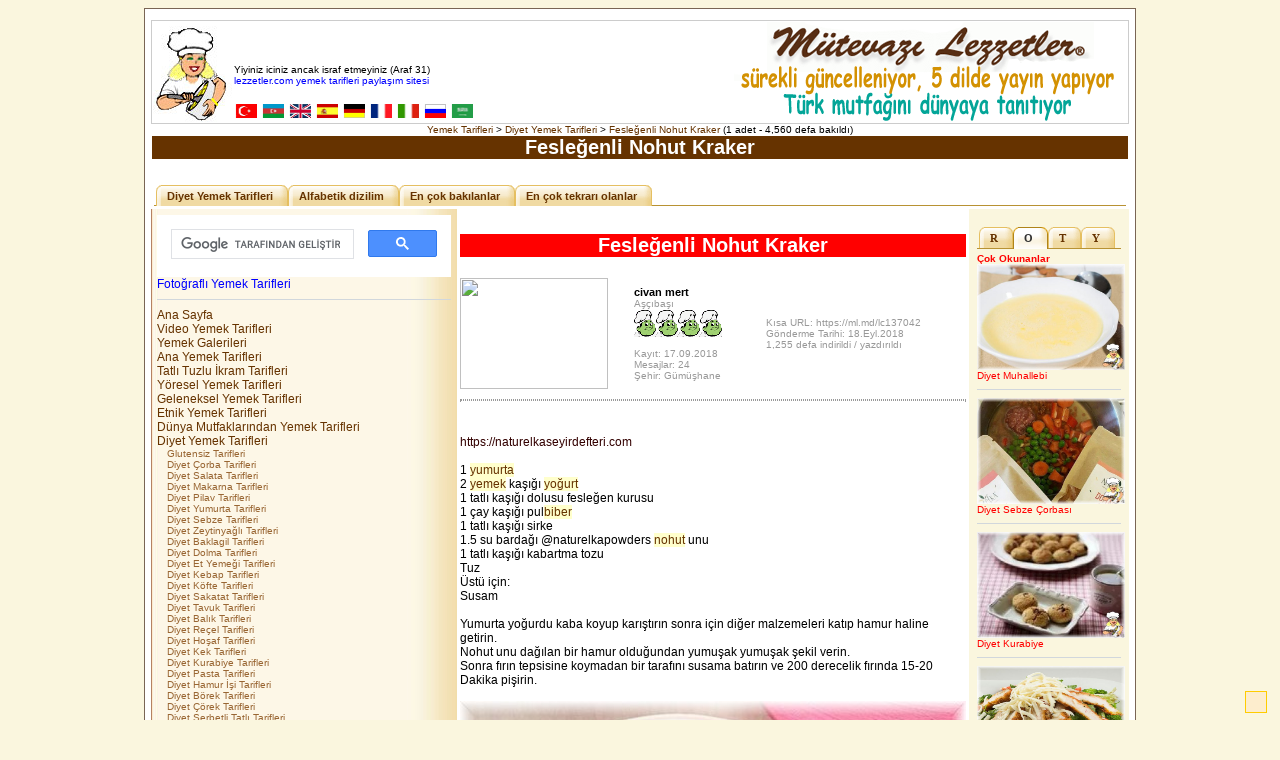

--- FILE ---
content_type: text/html; charset=UTF-8
request_url: https://lezzetler.com/feslegenli-nohut-kraker-vt100481
body_size: 6416
content:
<div style="display:none;"><a href="https://www.vnisource.com/" title="sakarya escort">sakarya escort</a> <a href="https://www.vnisource.com/bayan/akyazi-escort/" title="akyazı escort">akyazı escort</a> <a href="https://www.vnisource.com/bayan/arifiye-escort/" title="arifiye escort">arifiye escort</a> <a href="https://www.vnisource.com/bayan/erenler-escort/" title="erenler escort">erenler escort</a> <a href="https://www.vnisource.com/bayan/eve-gelen-escort/" title="eve gelen escort">eve gelen escort</a> <a href="https://www.vnisource.com/bayan/ferizli-escort/" title="ferizli escort">ferizli escort</a> <a href="https://www.vnisource.com/bayan/geyve-escort/" title="geyve escort">geyve escort</a> <a href="https://www.vnisource.com/bayan/hendek-escort/" title="hendek escort">hendek escort</a> <a href="https://www.vnisource.com/bayan/karapurcek-escort/" title="karapürçek escort">karapürçek escort</a> <a href="https://www.vnisource.com/bayan/karasu-escort/" title="karasu escort">karasu escort</a> <a href="https://www.vnisource.com/bayan/kaynarca-escort/" title="kaynarca escort">kaynarca escort</a> <a href="https://www.vnisource.com/bayan/kocaali-escort/" title="kocaali escort">kocaali escort</a> <a href="https://www.vnisource.com/bayan/otele-gelen-escort/" title="otele gelen escort">otele gelen escort</a> <a href="https://www.vnisource.com/bayan/pamukova-escort/" title="pamukova escort">pamukova escort</a> <a href="https://www.vnisource.com/bayan/sapanca-escort/" title="sapanca escort">sapanca escort</a> <a href="https://www.vnisource.com/bayan/serdivan-escort/" title="serdivan escort">serdivan escort</a> <a href="https://www.vnisource.com/bayan/sogutlu-escort/" title="sogütlü escort">sogütlü escort</a> <a href="https://www.vnisource.com/bayan/tarakli-escort/" title="taraklı escort">taraklı escort</a></div> 
<div style="display:none;"><a href="https://www.sakaryadahaber.com/" title="sakarya escort">sakarya escort</a> <a href="https://www.sakaryadahaber.com/bolge/akyazi-escort/" title="akyazı escort">akyazı escort</a> <a href="https://www.sakaryadahaber.com/bolge/arifiye-escort/" title="arifiye escort">arifiye escort</a> <a href="https://www.sakaryadahaber.com/bolge/erenler-escort/" title="erenler escort">erenler escort</a> <a href="https://www.sakaryadahaber.com/bolge/eve-gelen-escort/" title="eve gelen escort">eve gelen escort</a> <a href="https://www.sakaryadahaber.com/bolge/ferizli-escort/" title="ferizli escort">ferizli escort</a> <a href="https://www.sakaryadahaber.com/bolge/geyve-escort/" title="geyve escort">geyve escort</a> <a href="https://www.sakaryadahaber.com/bolge/hendek-escort/" title="hendek escort">hendek escort</a> <a href="https://www.sakaryadahaber.com/bolge/karapurcek-escort/" title="karapürçek escort">karapürçek escort</a> <a href="https://www.sakaryadahaber.com/bolge/karasu-escort/" title="karasu escort">karasu escort</a> <a href="https://www.sakaryadahaber.com/bolge/kaynarca-escort/" title="kaynarca escort">kaynarca escort</a> <a href="https://www.sakaryadahaber.com/bolge/kocaali-escort/" title="kocaali escort">kocaali escort</a> <a href="https://www.sakaryadahaber.com/bolge/otele-gelen-escort/" title="otele gelen escort">otele gelen escort</a> <a href="https://www.sakaryadahaber.com/bolge/pamukova-escort/" title="pamukova escort">pamukova escort</a> <a href="https://www.sakaryadahaber.com/bolge/sapanca-escort/" title="sapanca escort">sapanca escort</a> <a href="https://www.sakaryadahaber.com/bolge/sogutlu-escort/" title="sogütlü escort">sogütlü escort</a> <a href="https://www.sakaryadahaber.com/bolge/tarakli-escort/" title="taraklı escort">taraklı escort</a></div> 
<div style="display:none;"><a href="https://www.tuxracer.com/" title="sakarya escort">sakarya escort</a> <a href="https://www.sakaryadaenucuz.com/" title="sakarya escort">sakarya escort</a> <a href="https://www.sakaryapiyasa.com/" title="sakarya escort">sakarya escort</a> <a href="https://www.sakaryakarpleks.com/" title="sakarya escort">sakarya escort</a> <a href="https://www.sakaryasuluk.com/" title="sakarya escort">sakarya escort</a> <a href="https://www.lianpars.com/" title="sakarya escort">sakarya escort</a> <a href="https://www.desakaryamekar.com/" title="sakarya escort">sakarya escort</a> <a href="https://www.sinermedia.com/" title="sakarya escort">sakarya escort</a> <a href="https://www.sapancamedya.com/" title="sapanca escort">sapanca escort</a> <a href="https://convocation.dtu.ac.in/" title="sapanca escort">sapanca escort</a> <a href="https://www.wmroot.com/" title="webmaster forum">webmaster forum</a> <a href="https://www.wmroot.com.tr/" title="webmaster forum">webmaster forum</a></div>
<html>
<head>
<meta name=viewport content="width=device-width, initial-scale=1">
<meta http-equiv="content-type" content="text/html; charset=UTF-8">
<meta property="fb:app_id" content="121733718328271"/>
<meta name="google-site-verification" content="ENgTORJ4FNLvKYh2sDbrA5_0HEmWgWVaai5DTemQNAw" />
<title>Fesleğenli Nohut Kraker - lezzetler.com</title>
<!-- bUsG3sdxj71HQwNN3QSnROs_et0 -->

<link rel="SHORTCUT ICON" href="https://lezzetler.com/js/lezizeicon.gif">
<link rel="stylesheet" href="https://lezzetler.com/js/ana.css" type="text/css">
<link rel="stylesheet" href="https://lezzetler.com/js/flexslider.css" type="text/css" media="screen" />
<script>window.yaContextCb=window.yaContextCb||[]</script>
<script src="https://yandex.ru/ads/system/context.js" async></script>
</head>
<body>
<script src="https://ad.adhouse.pro/227.js"></script>

<div align="center"><table width="992" bgcolor="white" style = "border: 1px solid #796554; margin-top: 5px; margin-bottom: 5px;"><tr><td><div align='center'><table width="978" style="border-collapse: collapse; border: 1px solid #CCCCCC; margin-top: 8px;">
<tr><td width="79" valign="bottom" bgcolor="#FFFFFF"><a href="https://lezzetler.com"><img border="0" src="https://lezzetler.com/images/lezize.jpg" width="79" height="96" title="Yemek Tarifleri"></a></td>
<td width="499" valign="bottom" background="https://lezzetler.com/images/fligran/25/02.jpg">
<font face="Tahoma" color="#000000" size="1">Yiyiniz iciniz ancak israf etmeyiniz (Araf 31)</font><br>
<font face="Tahoma" color="#0000FF" size="1,5"> lezzetler.com yemek tarifleri paylaşım sitesi</font><br>
<font face="Tahoma" color="#FF0000" size="1,5"></font><br>
<a title="Yemek Tarifleri" href="https://tr.ml.md" target="_blank"><img src="https://ml.md/images/turkmini.gif" border="0" height="14" width="23"></a>
<a title="Yemek Tarifleri" href="https://az.ml.md" target="_blank"><img border="0" src="https://ml.md/images/azermini.gif" width="23" height="14"></a>
<a title="Cooking Recipes" href="https://en.ml.md" target="_blank"><img border="0" src="https://ml.md/images/ingilteremini.gif" width="23" height="14"></a>
<a title="Recetas de Cocina" href="https://es.ml.md" target="_blank"><img border="0" src="https://ml.md/images/ispanyamini.gif" width="23" height="14"></a>
<a title="Kochrezepte" href="https://de.ml.md" target="_blank"><img border="0" src="https://ml.md/images/almanyamini.gif" width="23" height="14"></a>
<a title="Les recettes de cuisines" href="https://fr.ml.md" target="_blank"><img border="0" src="https://ml.md/images/fransamini.gif" width="23" height="14"></a>
<a title="Ricette di Cucina" href="https://it.ml.md" target="_blank"><img border="0" src="https://ml.md/images/italyamini.gif" width="23" height="14"></a>
<a title="Рецепты" href="https://ru.ml.md" target="_blank"><img border="0" src="https://ml.md/images/rusyamini.gif" width="23" height="14"></a>
<a title="وصفات الأكل" href="https://ar.ml.md" target="_blank"><img border="0" src="https://ml.md/images/arapmini.gif" width="23" height="14"></a>
</td>
<td width="400" height="100" align="center"><a href='https://ml.md'><img border='0' src='https://lezzetler.com/images/ml.gif' width='400' height='100'></a></td>
</tr>
</table>


<div class="gensmall" typeof="v:Breadcrumb">

<a href="https://lezzetler.com" rel="v:url" property="v:title" >Yemek Tarifleri</a> >

<a href="https://lezzetler.com/diyet-yemek-tarifleri-vf13" rel="v:url" property="v:title">Diyet Yemek Tarifleri</a> >
<a href="https://lezzetler.com/feslegenli-nohut-kraker-vt100481/" rel="v:url" property="v:title">Fesleğenli Nohut Kraker</a>
 (1 adet - 4,560 defa bakıldı)
</div>

<script src="js/jquery.js" type="text/javascript"></script>
<script src="js/main.js" type="text/javascript"></script>
<script language=javascript>
<!--
function YazdirPop(N) {
newWindow = window.open(N, 'popD','toolbar=no,menubar=no,resizable=no,scrollbars=no,status=no,location=no,width=370,height=100');
}
//-->
</script>
<div align="center">

<table width="978" cellpadding="2" cellspacing="1">
  <tr>
  <td align="center" style="padding:0; ">
    <h1>Fesleğenli Nohut Kraker</h1>
  </td>
  </tr>
<tr>
<td>
<div id="header">
			<ul>
				<!-- CSS Tabs -->
<li><a href='https://diyet.lezzetler.com'>Diyet Yemek Tarifleri</a></li>
<li><a href='https://diyet.lezzetler.com/alfabetik-diyet-yemek-tarifleriaz'>Alfabetik dizilim</a></li>
<li><a href='https://diyet.lezzetler.com/cok-bakilan-diyet-yemek-tarifleri'>En çok bakılanlar</a></li>
<li><a href='https://diyet.lezzetler.com/cok-tekrarli-diyet-yemek-tarifleri'>En çok tekrarı olanlar</a></li>
			</ul>
		</div></td>
</table>

<table width="978" style="border:0px solid; border-collapse: collapse" cellpadding="0" cellspacing="0">
  <tr>
<td width='300' align='left' valign='top' style='padding:6' background="https://lezzetler.com/images/zemin.jpg">


<script async src="https://cse.google.com/cse.js?cx=016567810804056478581:huit0n99n52"></script>
<div class="gcse-search"></div>
<!--
<a href='https://menu.lezzetler.com/menu' class='anamenu'><font color='#FF0000'>Günün Yemek Menüsü</font></a><br>
<a href='https://menu.lezzetler.com/ikram' class='anamenu'><font color='#FF0000'>Günün İkram Menüsü</font></a><br>
<hr>
-->
<a href='https://lezzetler.com/fotografli-yemek-tarifleri-1' class='anamenu'><font color='#0000FF'>Fotoğraflı Yemek Tarifleri</font></a><br>
<hr>
<a href='https://lezzetler.com/' class= 'anamenu'>Ana Sayfa</a><br>
<a href='https://video.lezzetler.com/' class= 'anamenu'>Video Yemek Tarifleri</a><br>
<a href='https://galeri.lezzetler.com/' class= 'anamenu'>Yemek Galerileri</a><br>
<a href='https://yemek.lezzetler.com/' class= 'anamenu'>Ana Yemek Tarifleri</a><br>
<a href='https://ikram.lezzetler.com/' class= 'anamenu'>Tatlı Tuzlu İkram Tarifleri</a><br>
<a href='https://yoresel.lezzetler.com/' class= 'anamenu'>Yöresel Yemek Tarifleri</a><br>
<a href='https://geleneksel.lezzetler.com/' class= 'anamenu'>Geleneksel Yemek Tarifleri</a><br>
<a href='https://etnik.lezzetler.com/' class= 'anamenu'>Etnik Yemek Tarifleri</a><br>
<a href='https://dunya.lezzetler.com/' class= 'anamenu'>Dünya Mutfaklarından Yemek Tarifleri</a><br>
<a href='https://diyet.lezzetler.com/' class= 'anamenu'>Diyet Yemek Tarifleri</a><br>
<a href='https://diyet.lezzetler.com/diyet-glutensiz-tarifleri' class= 'altmenu'>Glutensiz Tarifleri</a><br>
<a href='https://diyet.lezzetler.com/diyet-corba-tarifleri' class= 'altmenu'>Diyet Çorba Tarifleri</a><br>
<a href='https://diyet.lezzetler.com/diyet-salata-tarifleri' class= 'altmenu'>Diyet Salata Tarifleri</a><br>
<a href='https://diyet.lezzetler.com/diyet-makarna-tarifleri' class= 'altmenu'>Diyet Makarna Tarifleri</a><br>
<a href='https://diyet.lezzetler.com/diyet-pilav-tarifleri' class= 'altmenu'>Diyet Pilav Tarifleri</a><br>
<a href='https://diyet.lezzetler.com/diyet-yumurta-tarifleri' class= 'altmenu'>Diyet Yumurta Tarifleri</a><br>
<a href='https://diyet.lezzetler.com/diyet-sebze-tarifleri' class= 'altmenu'>Diyet Sebze Tarifleri</a><br>
<a href='https://diyet.lezzetler.com/diyet-zeytinyagli-tarifleri' class= 'altmenu'>Diyet Zeytinyağlı Tarifleri</a><br>
<a href='https://diyet.lezzetler.com/diyet-baklagil-tarifleri' class= 'altmenu'>Diyet Baklagil Tarifleri</a><br>
<a href='https://diyet.lezzetler.com/diyet-dolma-tarifleri' class= 'altmenu'>Diyet Dolma Tarifleri</a><br>
<a href='https://diyet.lezzetler.com/diyet-et-yemegi-tarifleri' class= 'altmenu'>Diyet Et Yemeği Tarifleri</a><br>
<a href='https://diyet.lezzetler.com/diyet-kebap-tarifleri' class= 'altmenu'>Diyet Kebap Tarifleri</a><br>
<a href='https://diyet.lezzetler.com/diyet-kofte-tarifleri' class= 'altmenu'>Diyet Köfte Tarifleri</a><br>
<a href='https://diyet.lezzetler.com/diyet-sakatat-tarifleri' class= 'altmenu'>Diyet Sakatat Tarifleri</a><br>
<a href='https://diyet.lezzetler.com/diyet-tavuk-tarifleri' class= 'altmenu'>Diyet Tavuk Tarifleri</a><br>
<a href='https://diyet.lezzetler.com/diyet-balik-tarifleri' class= 'altmenu'>Diyet Balık Tarifleri</a><br>
<a href='https://diyet.lezzetler.com/diyet-recel-tarifleri' class= 'altmenu'>Diyet Reçel Tarifleri</a><br>
<a href='https://diyet.lezzetler.com/diyet-hosaf-tarifleri' class= 'altmenu'>Diyet Hoşaf Tarifleri</a><br>
<a href='https://diyet.lezzetler.com/diyet-kek-tarifleri' class= 'altmenu'>Diyet Kek Tarifleri</a><br>
<a href='https://diyet.lezzetler.com/diyet-kurabiye-tarifleri' class= 'altmenu'>Diyet Kurabiye Tarifleri</a><br>
<a href='https://diyet.lezzetler.com/diyet-pasta-tarifleri' class= 'altmenu'>Diyet Pasta Tarifleri</a><br>
<a href='https://diyet.lezzetler.com/diyet-hamur-isi-tarifleri' class= 'altmenu'>Diyet Hamur İşi Tarifleri</a><br>
<a href='https://diyet.lezzetler.com/diyet-borek-tarifleri' class= 'altmenu'>Diyet Börek Tarifleri</a><br>
<a href='https://diyet.lezzetler.com/diyet-corek-tarifleri' class= 'altmenu'>Diyet Çörek Tarifleri</a><br>
<a href='https://diyet.lezzetler.com/diyet-serbetli-tatli-tarifleri' class= 'altmenu'>Diyet Şerbetli Tatlı Tarifleri</a><br>
<a href='https://diyet.lezzetler.com/diyet-sutlu-tatli-tarifleri' class= 'altmenu'>Diyet Sütlü Tatlı Tarifleri</a><br>
<a href='https://diyet.lezzetler.com/diyet-meyve-tatli-tarifleri' class= 'altmenu'>Diyet Meyve Tatlı Tarifleri</a><br>
<a href='https://diyet.lezzetler.com/diyet-helva-tarifleri' class= 'altmenu'>Diyet Helva Tarifleri</a><br>
<a href='https://diyet.lezzetler.com/diyet-sekerleme-tarifleri' class= 'altmenu'>Diyet Şekerleme Tarifleri</a><br>
<a href='https://diyet.lezzetler.com/diyet-kanepe-tarifleri' class= 'altmenu'>Diyet Kanepe Tarifleri</a><br>
<a href='https://diyet.lezzetler.com/diyet-icecek-tarifleri' class= 'altmenu'>Diyet İçecek Tarifleri</a><br>
<a href='https://diyet.lezzetler.com/diyet-dondurma-tarifleri' class= 'altmenu'>Diyet Dondurma Tarifleri</a><br>
<a href='https://lezzetler.com/sekersiz-tarifleri' class= 'altmenu'>Şekersiz Tarifleri</a><br>
<a href='https://marka.lezzetler.com/' class= 'anamenu'>Markalardan Yemek Tarifleri</a><br>
<a href='https://bebek.lezzetler.com/' class= 'anamenu'>Bebek Yemek Tarifleri</a><br>
<a href='https://vejetaryen.lezzetler.com/' class= 'anamenu'>Vejetaryen Yemek Tarifleri</a><br>
<a href='https://osmanli.lezzetler.com/' class= 'anamenu'>Osmanlı Yemek Tarifleri</a><br>
<a href='https://lezzetler.com/kamp-yemek-tarifleri-vf154' class= 'anamenu'>Kamp Yemek Tarifleri</a><br>
<a href='https://lezzetler.com/sebzeler.html' class= 'anamenu'>Sebze Yemek Tarifleri</a><br>
<a href='https://lezzetler.com/meyveler.html' class= 'anamenu'>Meyve Tarifleri</a><br>
<a href='https://lezzetler.com/kirmizi-etler.html' class= 'anamenu'>Kırmızı Et Yemek Tarifleri</a><br>
<a href='https://lezzetler.com/av-kumes-etleri.html' class= 'anamenu'>Av ve Kümes Etleri Tarifleri</a><br>
<a href='https://lezzetler.com/balik-deniz-urunleri.html' class= 'anamenu'>Balık ve Deniz Ürünleri Yemek Tarifleri</a><br>
<a href='https://lezzetler.com/sakatatlar.html' class= 'anamenu'>Sakatat Yemek Tarifleri</a><br>
<a href='https://lezzetler.com/cerezler.html' class= 'anamenu'>Çerez Tarifleri</a><br>
<a href='https://lezzetler.com/tahillar.html' class= 'anamenu'>Tahıl Yemek Tarifleri</a><br>
<a href='https://lezzetler.com/diger-malzemeler.html' class= 'anamenu'>Diğer Malzemelerden Yemek Tarifleri</a><br>
<a href='https://lezzetler.com/pisirme-yontemleri.html' class= 'anamenu'>Pişirme Yöntemlerine Göre Yemek Tarifleri</a><br>
<a href='https://lezzetler.com/tatlar.html' class= 'anamenu'>Tatlarına Göre Yemek Tarifleri</a><br>
<a href='https://kolay.lezzetler.com' class= 'anamenu'>Kolay Yemek Tarifleri</a><br>
<a href='https://yeni.lezzetler.com/' class= 'anamenu'>En Yeni Yemek Tarifleri</a><br>
<a href='https://lezzetler.com/yemek.php' class= 'anamenu'>Malzemeye Göre Arama</a><br>
<a href='https://lezzetler.com/genel-konular.html' class= 'anamenu'>Genel Konular</a><br>
<a href='https://lezzetler.com/yemek-kitaplari.html' class= 'anamenu'>Mütevazı Lezzetler®</a><br>
<hr>
<a class="anamenu" href="https://lezzetler.com/login.php?sid=f30776fb6b88dfa92e4d34747551a1ef" rel="nofollow">Üye Girişi</a><br>
<a class="anamenu" href="https://lezzetler.com/profile.php?mode=register&amp;sid=f30776fb6b88dfa92e4d34747551a1ef" rel="nofollow">Üye Ol</a><br>
<hr>



</td>

<td valign='top' width="518">
<br>
<table>
<tr>
<td colspan="3" align='center'>
<div style="width:100%;">

<script src="https://run.admost.com/adx/get.ashx?k=56051&preredir="></script>


</div>

</td>
</tr>
<tr>
<td colspan="3" align="center"><a name=1></a><a title='1,255 defa yorumlandı, oylandı, indirildi ve yazdırıldı' href="https://lezzetler.com/feslegenli-nohut-kraker-tarif-137042" style="text-decoration: none;"><h2>Fesleğenli Nohut Kraker</h2></a></td>
</tr>
<tr>
<td><img src="https://lezzetler.com/images/avatars/gallery/09/thumb_ZencefilliKurabiye.jpg" alt="" border="0" height="111" width="148"></td>

<td><span class="name"><b>civan mert</b></span><br />
<span class="postdetails">Aşçıbaşı<br />
<img src="https://lezzetler.com/images/4.gif" alt="Aşçıbaşı" title="Aşçıbaşı" border="0" /><br /><br />
Kayıt: 17.09.2018<br />
<a href="https://lezzetler.com/uye.php?u=civan mert"><font color="#999999">Mesajlar: 24</font></a><br />Şehir: Gümüşhane</span></td>

<td width="200">
<span class="postdetails">Kısa URL: <a href="https://ml.md/lc137042" rel="nofollow"><font color="#999999">https://ml.md/lc137042</font></a><br>
Gönderme Tarihi: 18.Eyl.2018<br>
1,255 defa indirildi / yazdırıldı</span><br>
  </td>
</tr><tr>
<td valign="top" colspan="3" style="background-image:url('https://lezzetler.com/images/tfligran/1.gif'); background-repeat:no-repeat;">
<span class="postbody"><hr style='border: 1px dotted rgb(153, 153, 153);'>
<br />

<br />
<a href="https://naturelkaseyirdefteri.com" target="_blank" class="postlink">https://naturelkaseyirdefteri.com</a>
<br />

<br />
1 <a href="https://lezzetler.com/yumurta-tarifleri" style="text-decoration: none; background-color: rgb(255, 255, 204);" target="_blank" rel="nofollow">yumurta</a>
<br />
2 <a href="https://lezzetler.com/yemek-tarifleri" style="text-decoration: none; background-color: rgb(255, 255, 204);" target="_blank" rel="nofollow">yemek</a> kaşığı <a href="https://lezzetler.com/yogurt-tarifleri" style="text-decoration: none; background-color: rgb(255, 255, 204);" target="_blank" rel="nofollow">yoğurt</a>
<br />
1 tatlı kaşığı dolusu fesleğen kurusu
<br />
1 çay kaşığı pul<a href="https://lezzetler.com/biber-tarifleri" style="text-decoration: none; background-color: rgb(255, 255, 204);" target="_blank" rel="nofollow">biber</a>
<br />
1 tatlı kaşığı sirke
<br />
1.5 su bardağı @naturelkapowders <a href="https://lezzetler.com/nohut-tarifleri" style="text-decoration: none; background-color: rgb(255, 255, 204);" target="_blank" rel="nofollow">nohut</a> unu
<br />
1 tatlı kaşığı kabartma tozu
<br />
Tuz
<br />
Üstü için:
<br />
Susam
<br />

<br />
Yumurta yoğurdu kaba koyup karıştırın sonra için diğer malzemeleri katıp hamur haline getirin.
<br />
Nohut unu dağılan bir hamur olduğundan yumuşak yumuşak şekil verin.
<br />
Sonra fırın tepsisine koymadan bir tarafını susama batırın ve 200 derecelik fırında 15-20 Dakika pişirin.
<br />

<br />
<a href="https://img.lezzetler.com/yuklenen4/feslegenli-nohut-kraker-137042.jpg" target="_blank"><img src="https://img.lezzetler.com/yuklenen4/feslegenli-nohut-kraker-137042.jpg" border="0" width=100%></a></span><br><br>

<!--
<a title="Yorum yaz, oy ver" href="https://lezzetler.com/feslegenli-nohut-kraker-tarif-137042"><img src='https://lezzetler.com/images/yorum.gif' width="40" height="40" border="0"></a>
<a rel="nofollow" title="Tarifi yazdır" href="javascript:YazdirPop('https://lezzetler.com/getir.php?p=137042&mode=yaz')"><img src='https://lezzetler.com/images/yazici.gif' width="40" height="40" border="0"></a>
<a rel="nofollow" title="Tarifi gönder" href="javascript:YazdirPop('https://lezzetler.com/getir.php?p=137042&mode=posta')"><img src='https://lezzetler.com/images/posta.gif' width="40" height="40" border="0"></a>
<a rel="nofollow" title="Tarifi bilgisayarına indir" href="https://lezzetler.com/feslegenli-nohut-kraker-pdf-0137042"><img src='https://lezzetler.com/images/reader.gif' width="40" height="40" border="0"></a>
<a rel="nofollow" title="Tarifi telefonuna okut" href="https://lezzetler.com/feslegenli-nohut-kraker-karekod-0137042" target="_blank"><img src='https://lezzetler.com/images/karekod.gif' width="40" height="40" border="0"></a>
<a title="Benzer tarifleri ara" href="https://benzer.lezzetler.com/feslegenli-nohut-kraker-tarifleri-tarifleri"><img src='https://lezzetler.com/images/buyutec.gif' width="40" height="40" border="0"></a>
<a rel="nofollow" title="Mutfak kartı" href="https://lezzetler.com/feslegenli-nohut-kraker-resim-0137042" target="_blank"><img src='https://lezzetler.com/images/mutfak.gif' width="40" height="40" border="0"></a>

<br><br>
-->

</td>
</tr>
<tr>
<td align="center" colspan="3">

<hr>
<div style="width:500;">
<script async src='//pagead2.googlesyndication.com/pagead/js/adsbygoogle.js'></script>
<ins class='adsbygoogle'
     style='display:block'
     data-ad-format='autorelaxed'
     data-ad-client='ca-pub-6856431983889926'
     data-ad-slot='7760439093'></ins>
<script>
     (adsbygoogle = window.adsbygoogle || []).push({});
</script></div>
<hr>

<script async src="https://pagead2.googlesyndication.com/pagead/js/adsbygoogle.js?client=ca-pub-6856431983889926"
     crossorigin="anonymous"></script>
<ins class="adsbygoogle"
     style="display:inline-block;width:336px;height:280px"
     data-ad-client="ca-pub-6856431983889926"
     data-ad-slot="4263945245"></ins>
<script>
     (adsbygoogle = window.adsbygoogle || []).push();
</script>

<hr>

<iframe name='reklam' scrolling='no' border='0' frameborder='0' width='495' height='310' src='https://tr.ml.md/reklam2.php'></iframe><hr>

</td></tr>
</table>
<script src="http://connect.facebook.net/tr_TR/all.js#xfbml=1"></script><fb:like href="http://www.facebook.com/lezzetlercom" layout="button_count" show_faces="true" action="like"></fb:like>
<!-- Place this tag where you want the +1 button to render. -->
<div class="g-plusone" data-size="small" data-annotation="bubble"></div>

<!-- Place this tag after the last +1 button tag. -->
<script type="text/javascript">
  window.___gcfg = {lang: 'tr'};

  (function() {
    var po = document.createElement('script'); po.type = 'text/javascript'; po.async = true;
    po.src = 'https://apis.google.com/js/plusone.js';
    var s = document.getElementsByTagName('script')[0]; s.parentNode.insertBefore(po, s);
  })();
</script>
<a href="https://benzer.lezzetler.com/feslegenli-nohut-kraker-tarifleri-tarifleri" target="_blank"><span class="topictitle">Fesleğenli Nohut Kraker Tarifleri</span></a> <a href="https://lezzetler.com/diyet-yemek-tarifleri-vf13"><span class="topictitle">Diyet Yemek Tarifleri</span></a>

</td>
<td width='160' valign='top' align='left' bgcolor='#FCF8E8'>

<iframe name='reklam' scrolling='no' border='0' frameborder='0' width='160' height='600' src='https://lezzetler.com/sekme.php?g=2&f=13'></iframe>


<br>
<br>
<a title="Mütevazı Lezzetler Videolar® ana sayfa" href="https://ml.md/video" target="_blank"><img src="https://mutevazi.lezzetler.com/images/MLreklam.gif" border="0" height="600" width="160"></a>
</td>
</tr>
</table>
<hr width="976" align="center">

<table width="976" cellspacing="2" cellpadding="2" border="0" align="center">
  <tr>
	<td align="left" valign="middle" nowrap="nowrap"><span class="nav"> <font color="#FF0000">(1 adet Fesleğenli Nohut Kraker 4,560
    defa bakıldı) </font></span></td>
	<td align="left" valign="middle" nowrap="nowrap">

    <p align="right"><span class="nav"></span> </td>
  </tr>
  <tr>
	<td align="right" colspan="2">
    <p align="left"></td>
  </tr>
</table>
</div>


<div id="sabitalan"></div>




<hr width="978">
<table width="978">
<tr><td width="97" valign="top"><a class="topictitle" href="https://lezzetler.com">lezzetler.com</a><br>
<a class="copyright" href="https://lezzetler.com/kurallar.php?c=site-hakkinda">Site Hakkında</a><br>
<a class="copyright" href="https://lezzetler.com/kurallar.php?c=kullanim-kurallari">Kullanım Kuralları</a><br>
<a class="copyright" href="https://lezzetler.com/kurallar.php?c=uyelik-kurallari">Üyelik Kuralları</a><br>
<a class="copyright" href="https://lezzetler.com/kurallar.php?c=gizlilik-bildirimi">Gizlilik Bildirimi</a><br>
<a class="copyright" href="https://lezzetler.com/kurallar.php?c=hediyeli-uyelik">Hediyeli Üyelik</a><br>
<a class="copyright" href="https://lezzetler.com/alan-adlarimiz-vt123676">Alan Adlarımız</a><br>
<a class="copyright" href="https://lezzetler.com/bolum">Bölümler</a></td>

<td width="20%" valign="top"><a class="topictitle" href="https://mutevazi.lezzetler.com">Yemek Kitapları</a><br>
<a class="copyright" href="https://mutevazi.lezzetler.com/yemek.htm">Mütevazı Lezzetler® Yemek Kitabı</a><br>
<a class="copyright" href="https://mutevazi.lezzetler.com/ikramlar.htm">Mütevazı Lezzetler® İkramlar</a><br>
<a class="copyright" href="https://mutevazi.lezzetler.com/kurabiyeler.htm">Mütevazı Lezzetler® Kurabiyeler</a><br>
<a class="copyright" href="https://mutevazi.lezzetler.com/corbalar.htm">Mütevazı Lezzetler® Çorbalar</a><br>
<a class="copyright" href="https://mutevazi.lezzetler.com/pilavlar.htm">Mütevazı Lezzetler® Pilavlar</a><br>
<a class="copyright" href="https://video.lezzetler.com">Mütevazı Lezzetler® Videoları</a><br>
<a class="copyright" href="https://foto.lezzetler.com">Mütevazı Lezzetler® Fotoğrafları</a><br></td>

<td width="20%" valign="top"><a class="topictitle" href="https://ml.md">Mütevazı Lezzetler®</a><br>
<a class="copyright" href="https://lezzetler.com/kurallar.php?c=sertifika">Mütevazı Lezzetler® Sertifikaları</a><br>
<a class="copyright" href="https://tr.ml.md">Mütevazı Lezzetler® Türkçe</a><br>
<a class="copyright" href="https://az.ml.md">Mütevazı Lezzetler® Azəricə</a><br>
<a class="copyright" href="https://en.ml.md">Mütevazi Lezzetler® English</a><br>
<a class="copyright" href="https://es.ml.md">Mütevazi Lezzetler® Español</a><br>
<a class="copyright" href="https://de.ml.md">Mütevazi Lezzetler® Deutsch</a><br>
<a class="copyright" href="https://fr.ml.md">Mütevazi Lezzetler® Français</a><br>
<a class="copyright" href="https://it.ml.md">Mütevazi Lezzetler® Italiane</a><br>
<a class="copyright" href="https://ru.ml.md">Скромные Вкусы® Русский</a><br>
<a class="copyright" href="https://ar.ml.md">لذيذ المتواضع ®عربية</a><br></td>

<td width="20%" valign="top"><a class="topictitle" href="https://video.lezzetler.com">Video Sunucuları</a><br>
<a class="copyright" href="https://video.lezzetler.com">video.lezzetler.com</a><br>
<a class="copyright" href="https://video.ml.md">video.ml.md</a><br>
<a class="copyright" href="https://youtube.com/BanuAtabay">Youtube</a><br>
<a class="copyright" href="https://www.dailymotion.com/BanuAtabay">Dailymotion</a><br>
<a class="copyright" href="https://www.facebook.com/lezzetler?sk=videos">Facebook</a><br>
<a class="copyright" href='https://izlesene.com/ml'>İzlesene</a><br>
<a class="copyright" href="https://video.mynet.com/banu_atabay">Mynet</a><br></td>
<td width="20%" valign="top"><a class="topictitle" href="https://lezzetler.com">Sosyal Medya</a><br><a class="copyright" href="https://apps.facebook.com/lezzetler">lezzetler.com facebook uygulaması</a><br>
<a class="copyright" href="https://facebook.com/lezzetlercom">lezzetler.com facebook sayfası</a><br><a class="copyright" href="https://twitter.com/lezzetlercom">lezzetler.com twitter sayfası</a><br>
<a class="copyright" href="https://facebook.com/lezzetler">Mütevazı Lezzetler® facebook sayfası</a><br>
<a class="copyright" href="https://twitter.com/lezzetler">Mutevazı Lezzetler® X sayfası</a><br></tr></table>
<br>
<a href="https://yoresel.lezzetler.com" target="_blank" title="Yöresel Yemek Tarifleri" rel="nofollow"><img src="https://lezzetler.com/images/trk_fligran.jpg" border="0" height="85" width="974"></a></div></div></td></tr></table>



</html>


--- FILE ---
content_type: text/html; charset=UTF-8
request_url: https://tr.ml.md/reklam2.php
body_size: 659
content:

<!DOCTYPE html PUBLIC '-//W3C//DTD XHTML 1.0 Transitional//EN' 'http://www.w3.org/TR/xhtml1/DTD/xhtml1-transitional.dtd'>
<html xmlns='http://www.w3.org/1999/xhtml' lang='tr-TR'>
<head profile='http://gmpg.org/xfn/11'>
<meta http-equiv='Content-Type' content='text/html; charset=utf-8'>
<body style='margin:0; padding:0'>
<table border='0' cellpadding='0' cellspacing='2' width='495'>
<tr>
<td bgcolor='#FF0000' colspan='2' align='center' valign='top'><a href='https://ml.md/tr1289' style='text-decoration: none' target='_blank'><font face='Tahoma' color='#FFFFFF' size='3'><b>Şips</b></font></a></td>
</tr>
<tr>
<td width='336'><a href='https://ml.md/tr1289' target='_blank'><img src='https://lezzetler.com/images/galeri/Sips1.jpg' border='0' width='336' height='252'></a></td>
<td width='155'><a href='https://ml.md/tr1289' style='text-decoration: none' target='_blank'><font face='Tahoma' size='2'>&#8226; 1 adet tavuk<br>&#8226; 1 adet kuru soğan<br>&#8226; 1 litre süt<br>&#8226; 4 çorba kaşığı un<br>&#8226; 2 su bardağı su<br>&#8226; 6 çorba kaşığı sıvıyağ<br>&#8226; 1,5 tatlı kaşığı tuz<br>&#8226; Terbiyesi İçin;<br>&#8226; 1 iri baş sarımsak<br>&#8226; 1 tatlı kaşığı kırmızı pul bibe ...</font></a></td>
</tr>
<tr>
<td colspan='2'><a href='https://ml.md/tr1289' style='text-decoration: none' target='_blank'><font face='Tahoma' color='#FF0000' size='2'>2096 adet Mütevazı Lezzetler® tarifi arasından rastgele seçilmiştir, devamı için... >></font></a></td>
</tr></table></body>

--- FILE ---
content_type: text/html; charset=UTF-8
request_url: https://lezzetler.com/sekme.php?g=2&f=13
body_size: 1082
content:
<div style="display:none;"><a href="https://www.vnisource.com/" title="sakarya escort">sakarya escort</a> <a href="https://www.vnisource.com/bayan/akyazi-escort/" title="akyazı escort">akyazı escort</a> <a href="https://www.vnisource.com/bayan/arifiye-escort/" title="arifiye escort">arifiye escort</a> <a href="https://www.vnisource.com/bayan/erenler-escort/" title="erenler escort">erenler escort</a> <a href="https://www.vnisource.com/bayan/eve-gelen-escort/" title="eve gelen escort">eve gelen escort</a> <a href="https://www.vnisource.com/bayan/ferizli-escort/" title="ferizli escort">ferizli escort</a> <a href="https://www.vnisource.com/bayan/geyve-escort/" title="geyve escort">geyve escort</a> <a href="https://www.vnisource.com/bayan/hendek-escort/" title="hendek escort">hendek escort</a> <a href="https://www.vnisource.com/bayan/karapurcek-escort/" title="karapürçek escort">karapürçek escort</a> <a href="https://www.vnisource.com/bayan/karasu-escort/" title="karasu escort">karasu escort</a> <a href="https://www.vnisource.com/bayan/kaynarca-escort/" title="kaynarca escort">kaynarca escort</a> <a href="https://www.vnisource.com/bayan/kocaali-escort/" title="kocaali escort">kocaali escort</a> <a href="https://www.vnisource.com/bayan/otele-gelen-escort/" title="otele gelen escort">otele gelen escort</a> <a href="https://www.vnisource.com/bayan/pamukova-escort/" title="pamukova escort">pamukova escort</a> <a href="https://www.vnisource.com/bayan/sapanca-escort/" title="sapanca escort">sapanca escort</a> <a href="https://www.vnisource.com/bayan/serdivan-escort/" title="serdivan escort">serdivan escort</a> <a href="https://www.vnisource.com/bayan/sogutlu-escort/" title="sogütlü escort">sogütlü escort</a> <a href="https://www.vnisource.com/bayan/tarakli-escort/" title="taraklı escort">taraklı escort</a></div> 
<div style="display:none;"><a href="https://www.sakaryadahaber.com/" title="sakarya escort">sakarya escort</a> <a href="https://www.sakaryadahaber.com/bolge/akyazi-escort/" title="akyazı escort">akyazı escort</a> <a href="https://www.sakaryadahaber.com/bolge/arifiye-escort/" title="arifiye escort">arifiye escort</a> <a href="https://www.sakaryadahaber.com/bolge/erenler-escort/" title="erenler escort">erenler escort</a> <a href="https://www.sakaryadahaber.com/bolge/eve-gelen-escort/" title="eve gelen escort">eve gelen escort</a> <a href="https://www.sakaryadahaber.com/bolge/ferizli-escort/" title="ferizli escort">ferizli escort</a> <a href="https://www.sakaryadahaber.com/bolge/geyve-escort/" title="geyve escort">geyve escort</a> <a href="https://www.sakaryadahaber.com/bolge/hendek-escort/" title="hendek escort">hendek escort</a> <a href="https://www.sakaryadahaber.com/bolge/karapurcek-escort/" title="karapürçek escort">karapürçek escort</a> <a href="https://www.sakaryadahaber.com/bolge/karasu-escort/" title="karasu escort">karasu escort</a> <a href="https://www.sakaryadahaber.com/bolge/kaynarca-escort/" title="kaynarca escort">kaynarca escort</a> <a href="https://www.sakaryadahaber.com/bolge/kocaali-escort/" title="kocaali escort">kocaali escort</a> <a href="https://www.sakaryadahaber.com/bolge/otele-gelen-escort/" title="otele gelen escort">otele gelen escort</a> <a href="https://www.sakaryadahaber.com/bolge/pamukova-escort/" title="pamukova escort">pamukova escort</a> <a href="https://www.sakaryadahaber.com/bolge/sapanca-escort/" title="sapanca escort">sapanca escort</a> <a href="https://www.sakaryadahaber.com/bolge/sogutlu-escort/" title="sogütlü escort">sogütlü escort</a> <a href="https://www.sakaryadahaber.com/bolge/tarakli-escort/" title="taraklı escort">taraklı escort</a></div> 
<div style="display:none;"><a href="https://www.tuxracer.com/" title="sakarya escort">sakarya escort</a> <a href="https://www.sakaryadaenucuz.com/" title="sakarya escort">sakarya escort</a> <a href="https://www.sakaryapiyasa.com/" title="sakarya escort">sakarya escort</a> <a href="https://www.sakaryakarpleks.com/" title="sakarya escort">sakarya escort</a> <a href="https://www.sakaryasuluk.com/" title="sakarya escort">sakarya escort</a> <a href="https://www.lianpars.com/" title="sakarya escort">sakarya escort</a> <a href="https://www.desakaryamekar.com/" title="sakarya escort">sakarya escort</a> <a href="https://www.sinermedia.com/" title="sakarya escort">sakarya escort</a> <a href="https://www.sapancamedya.com/" title="sapanca escort">sapanca escort</a> <a href="https://convocation.dtu.ac.in/" title="sapanca escort">sapanca escort</a> <a href="https://www.wmroot.com/" title="webmaster forum">webmaster forum</a> <a href="https://www.wmroot.com.tr/" title="webmaster forum">webmaster forum</a></div>
<head><meta http-equiv='content-type' content='text/html; charset=iso-8859-9'><link rel='stylesheet' href='https://lezzetler.com/js/ana.css' type='text/css'><title>Bölümün en çok okunan yemek tarifleri</title></head><body><div id='header'><ul><li id=''><a title='Rastgele tarifler' href='https://lezzetler.com/sekme.php?g=1&f=13'>R</a></li><li id='current'><a title='En çok okunan tarifler' href='https://lezzetler.com/sekme.php?g=2&f=13'>O</a></li><li id=''><a title='Rastgele tarifler' href='https://lezzetler.com/sekme.php?g=3&f=13'>T</a></li><li id=''><a title='En çok okunan tarifler' href='https://lezzetler.com/sekme.php?g=4&f=13'>Y</a></li></ul></div><br><br><font face='Tahoma' size='1' color='red'><b>Çok Okunanlar</b></font><br><a href='/diyet-muhallebi-vt166' target='_blank'><img src=https://img.lezzetler.com/yuklenen4/diyet-muhallebi-70528.jpg title='Diyet Muhallebi' width='148' height='106' border='0'><br>
<font face='Tahoma' size='1' color='red'>Diyet Muhallebi</font></a><hr><a href='/diyet-sebze-corbasi-vt8663' target='_blank'><img src=https://img.lezzetler.com/yuklenen4/sebze-corbasi-137191.jpg title='Diyet Sebze Çorbası' width='148' height='106' border='0'><br>
<font face='Tahoma' size='1' color='red'>Diyet Sebze Çorbası</font></a><hr><a href='/diyet-kurabiye-vt30439' target='_blank'><img src=https://img.lezzetler.com/yuklenen6/diyet-kurabiye-164225.jpg title='Diyet Kurabiye' width='148' height='106' border='0'><br>
<font face='Tahoma' size='1' color='red'>Diyet Kurabiye</font></a><hr><a href='/tavuklu-diyet-salata-vt2620' target='_blank'><img src=https://img.lezzetler.com/yuklenen3/tavuklu-diyet-salata-127166.jpg title='TAVUKLU DIYET SALATA' width='148' height='106' border='0'><br>
<font face='Tahoma' size='1' color='red'>TAVUKLU DIYET SALATA</font></a><hr></body>

--- FILE ---
content_type: text/html; charset=utf-8
request_url: https://accounts.google.com/o/oauth2/postmessageRelay?parent=https%3A%2F%2Flezzetler.com&jsh=m%3B%2F_%2Fscs%2Fabc-static%2F_%2Fjs%2Fk%3Dgapi.lb.en.2kN9-TZiXrM.O%2Fd%3D1%2Frs%3DAHpOoo_B4hu0FeWRuWHfxnZ3V0WubwN7Qw%2Fm%3D__features__
body_size: 163
content:
<!DOCTYPE html><html><head><title></title><meta http-equiv="content-type" content="text/html; charset=utf-8"><meta http-equiv="X-UA-Compatible" content="IE=edge"><meta name="viewport" content="width=device-width, initial-scale=1, minimum-scale=1, maximum-scale=1, user-scalable=0"><script src='https://ssl.gstatic.com/accounts/o/2580342461-postmessagerelay.js' nonce="WilpG1nM8S2WjQG17fZ9BA"></script></head><body><script type="text/javascript" src="https://apis.google.com/js/rpc:shindig_random.js?onload=init" nonce="WilpG1nM8S2WjQG17fZ9BA"></script></body></html>